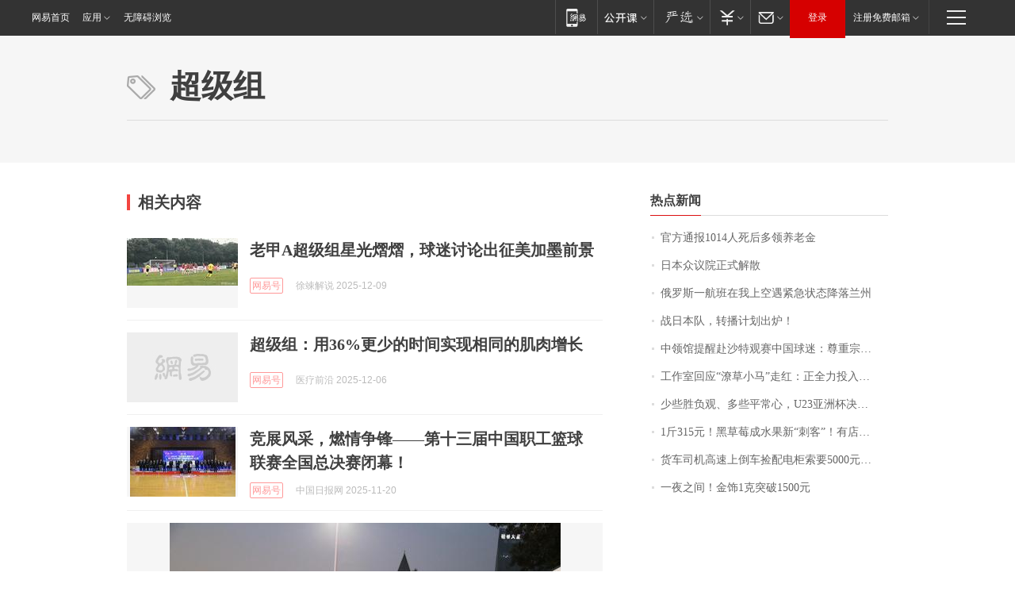

--- FILE ---
content_type: application/x-javascript
request_url: https://news.163.com/special/00015BLB/keywordindex_hot.js?_=1769262915848&callback=callback
body_size: 913
content:
callback({
date: "2026-01-24 21:15:57",
news:[
		        	{
		"title":"\u5B98\u65B9\u901A\u62A5\u0031\u0030\u0031\u0034\u4EBA\u6B7B\u540E\u591A\u9886\u517B\u8001\u91D1",
        "time":"2026.01.24 21:00:00",
		"link":"https://www.163.com/dy/article/KJVKICCP0001899O.html",
	}
      	         ,
        	{
		"title":"\u65E5\u672C\u4F17\u8BAE\u9662\u6B63\u5F0F\u89E3\u6563",
        "time":"2026.01.24 21:00:00",
		"link":"https://www.163.com/dy/article/KJV4QJ20000189PS.html",
	}
      	         ,
        	{
		"title":"\u4FC4\u7F57\u65AF\u4E00\u822A\u73ED\u5728\u6211\u4E0A\u7A7A\u9047\u7D27\u6025\u72B6\u6001\u964D\u843D\u5170\u5DDE",
        "time":"2026.01.24 21:00:00",
		"link":"https://www.163.com/dy/article/KJVS3ILF0001899O.html",
	}
      	         ,
        	{
		"title":"\u6218\u65E5\u672C\u961F\uFF0C\u8F6C\u64AD\u8BA1\u5212\u51FA\u7089\uFF01",
        "time":"2026.01.24 21:00:00",
		"link":"https://www.163.com/dy/article/KK02U1SH0530M570.html",
	}
      	         ,
        	{
		"title":"\u4E2D\u9886\u9986\u63D0\u9192\u8D74\u6C99\u7279\u89C2\u8D5B\u4E2D\u56FD\u7403\u8FF7\uFF1A\u5C0A\u91CD\u5B97\u6559\u4F20\u7EDF\u548C\u98CE\u4FD7\u4E60\u60EF\uFF0C\u6587\u660E\u89C2\u8D5B",
        "time":"2026.01.24 21:00:00",
		"link":"https://www.163.com/dy/article/KK0768CS0001899O.html",
	}
      	         ,
        	{
		"title":"\u5DE5\u4F5C\u5BA4\u56DE\u5E94\u201C\u6F66\u8349\u5C0F\u9A6C\u201D\u8D70\u7EA2\uFF1A\u6B63\u5168\u529B\u6295\u5165\u5236\u4F5C\uFF0C\u0033\u0030\u4EBA\u4E00\u5929\u80FD\u505A\u0035\u0030\u4E2A\u5DE6\u53F3",
        "time":"2026.01.24 21:00:00",
		"link":"https://www.163.com/dy/article/KJS7HVTM0514R9OJ.html",
	}
      	         ,
        	{
		"title":"\u5C11\u4E9B\u80DC\u8D1F\u89C2\u3001\u591A\u4E9B\u5E73\u5E38\u5FC3\uFF0C\u0055\u0032\u0033\u4E9A\u6D32\u676F\u51B3\u8D5B\u4E2D\u56FD\u961F\u5BF9\u51B3\u65E5\u672C\u961F\uFF0C\u91CD\u5728\u4EAB\u53D7\u6BD4\u8D5B\uFF01",
        "time":"2026.01.24 21:00:00",
		"link":"https://www.163.com/dy/article/KK0TIP7V055040N3.html",
	}
      	         ,
        	{
		"title":"\u0031\u65A4\u0033\u0031\u0035\u5143\uFF01\u9ED1\u8349\u8393\u6210\u6C34\u679C\u65B0\u201C\u523A\u5BA2\u201D\uFF01\u6709\u5E97\u94FA\u9500\u552E\u8D85\u0033\u0030\u0030\u0030\u5355\uFF0C\u4E1A\u5185\u4EBA\u58EB\uFF1A\u9ED1\u8349\u8393\u7684\u7CD6\u5EA6\u66F4\u9AD8\uFF0C\u57FA\u672C\u90FD\u5728\u0031\u0035\u5EA6\u4EE5\u4E0A",
        "time":"2026.01.24 21:00:00",
		"link":"https://www.163.com/dy/article/KJQ5NTF40550B6IS.html",
	}
      	         ,
        	{
		"title":"\u8D27\u8F66\u53F8\u673A\u9AD8\u901F\u4E0A\u5012\u8F66\u6361\u914D\u7535\u67DC\u7D22\u8981\u0035\u0030\u0030\u0030\u5143\u62A5\u916C\uFF0C\u5931\u4E3B\uFF1A\u8D27\u4EF7\u0031\u002E\u0038\u4E07\u5143\uFF0C\u65E0\u5948\u7ED9\u4E86\u0034\u0033\u0030\u0030\u5143",
        "time":"2026.01.24 21:00:00",
		"link":"https://www.163.com/dy/article/KJTU3S32053469LG.html",
	}
      	         ,
        	{
		"title":"\u4E00\u591C\u4E4B\u95F4\uFF01\u91D1\u9970\u0031\u514B\u7A81\u7834\u0031\u0035\u0030\u0030\u5143",
        "time":"2026.01.24 21:00:00",
		"link":"https://www.163.com/dy/article/KJV17RAC05129QAF.html",
	}
      ],
photos: [
		]
})